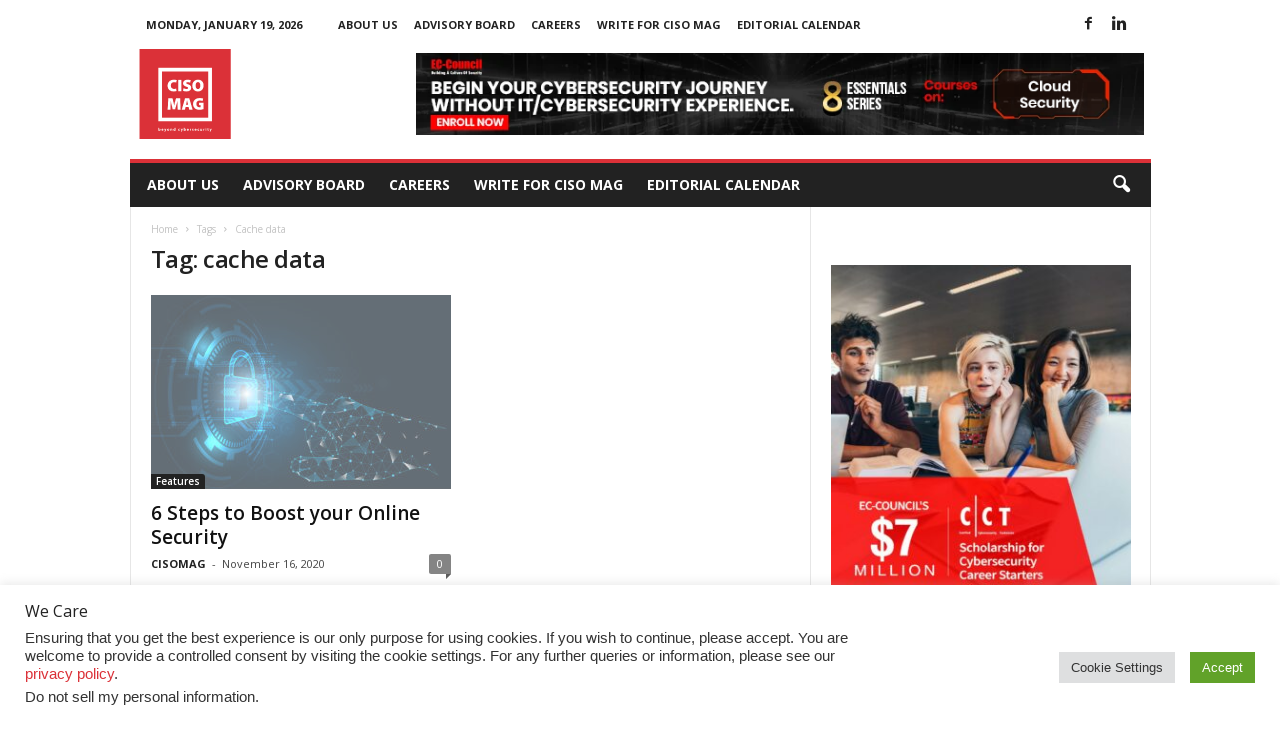

--- FILE ---
content_type: text/html; charset=utf-8
request_url: https://www.google.com/recaptcha/api2/aframe
body_size: 183
content:
<!DOCTYPE HTML><html><head><meta http-equiv="content-type" content="text/html; charset=UTF-8"></head><body><script nonce="C4GQSEdto3G_SnRy77W6vg">/** Anti-fraud and anti-abuse applications only. See google.com/recaptcha */ try{var clients={'sodar':'https://pagead2.googlesyndication.com/pagead/sodar?'};window.addEventListener("message",function(a){try{if(a.source===window.parent){var b=JSON.parse(a.data);var c=clients[b['id']];if(c){var d=document.createElement('img');d.src=c+b['params']+'&rc='+(localStorage.getItem("rc::a")?sessionStorage.getItem("rc::b"):"");window.document.body.appendChild(d);sessionStorage.setItem("rc::e",parseInt(sessionStorage.getItem("rc::e")||0)+1);localStorage.setItem("rc::h",'1768794934438');}}}catch(b){}});window.parent.postMessage("_grecaptcha_ready", "*");}catch(b){}</script></body></html>